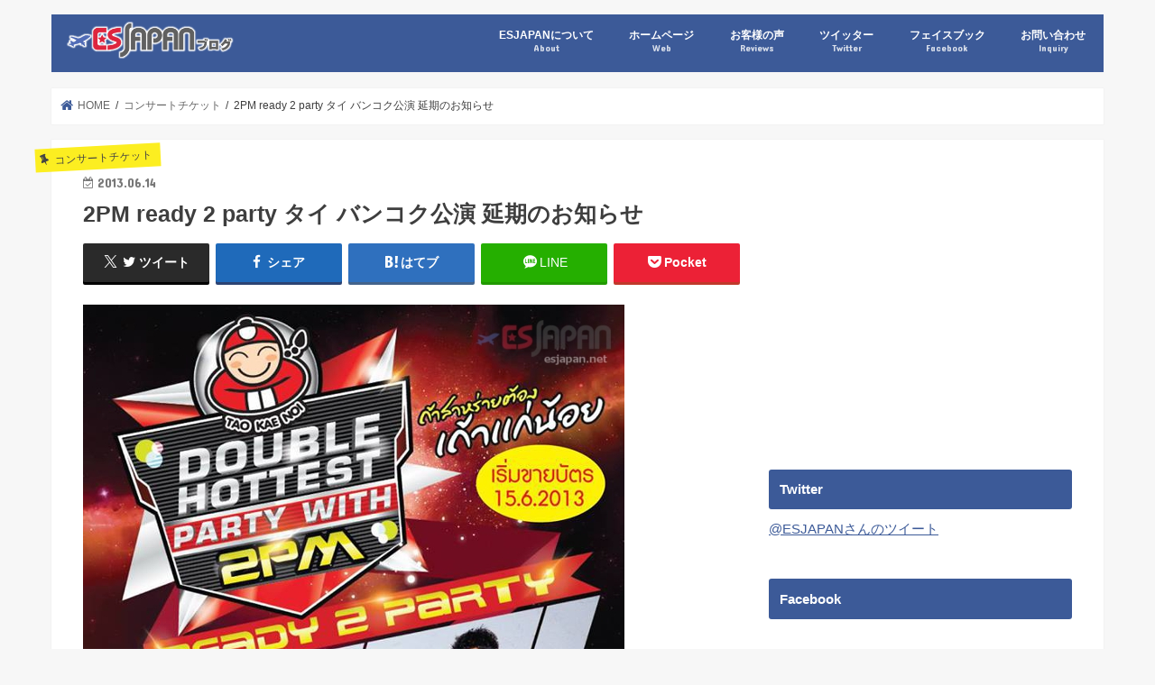

--- FILE ---
content_type: text/html; charset=UTF-8
request_url: https://esjapan.net/blog/archives/3691
body_size: 15005
content:
<!doctype html>
<html lang="ja">

<head>
<meta charset="utf-8">
<meta http-equiv="X-UA-Compatible" content="IE=edge">

<meta name="HandheldFriendly" content="True">
<meta name="MobileOptimized" content="320">
<meta name="viewport" content="width=device-width, initial-scale=1"/>

<link rel="apple-touch-icon" href="https://esjapan.net/blog/wp/wp-content/uploads/2017/05/cropped-tw_b_l.jpg"><link rel="icon" href="https://esjapan.net/blog/wp/wp-content/uploads/2017/05/esj-1.jpg">
<link rel="pingback" href="https://esjapan.net/blog/wp/xmlrpc.php">

<!--[if IE]>
<link rel="shortcut icon" href="https://esjapan.net/blog/wp/wp-content/uploads/2017/05/esj.ico"><![endif]-->



<meta name='robots' content='index, follow, max-image-preview:large, max-snippet:-1, max-video-preview:-1' />
	<style>img:is([sizes="auto" i], [sizes^="auto," i]) { contain-intrinsic-size: 3000px 1500px }</style>
	
	<!-- This site is optimized with the Yoast SEO plugin v24.6 - https://yoast.com/wordpress/plugins/seo/ -->
	<title>2PM ready 2 party タイ バンコク公演 延期のお知らせ - ESJAPAN</title>
	<link rel="canonical" href="https://esjapan.net/blog/archives/3691" />
	<meta property="og:locale" content="ja_JP" />
	<meta property="og:type" content="article" />
	<meta property="og:title" content="2PM ready 2 party タイ バンコク公演 延期のお知らせ - ESJAPAN" />
	<meta property="og:description" content="TaoKaeNoi Double Hottest Party with 2PM ready 2 party が延期になりました。 中止ではありませんので引き続きご予約受付中です。 詳細が分かり次第またご案内します。 ht..." />
	<meta property="og:url" content="https://esjapan.net/blog/archives/3691" />
	<meta property="og:site_name" content="海外コンサートチケット代行 台湾 台北 香港 中国 上海 北京 広州 シンガポール マレーシア タイ ESJAPAN" />
	<meta property="article:publisher" content="https://www.facebook.com/esjapan" />
	<meta property="article:published_time" content="2013-06-14T13:16:35+00:00" />
	<meta property="article:modified_time" content="2013-10-08T16:55:50+00:00" />
	<meta property="og:image" content="https://esjapan.net/blog/wp/wp-content/uploads/2013/06/2pmtao.jpg" />
	<meta property="og:image:width" content="600" />
	<meta property="og:image:height" content="850" />
	<meta property="og:image:type" content="image/jpeg" />
	<meta name="author" content="ESJAPAN" />
	<meta name="twitter:card" content="summary_large_image" />
	<meta name="twitter:creator" content="@ESJAPAN" />
	<meta name="twitter:site" content="@ESJAPAN" />
	<meta name="twitter:label1" content="執筆者" />
	<meta name="twitter:data1" content="ESJAPAN" />
	<script type="application/ld+json" class="yoast-schema-graph">{"@context":"https://schema.org","@graph":[{"@type":"Article","@id":"https://esjapan.net/blog/archives/3691#article","isPartOf":{"@id":"https://esjapan.net/blog/archives/3691"},"author":{"name":"ESJAPAN","@id":"https://esjapan.net/blog/#/schema/person/545e0866b4021efba4ce58e2506b5e38"},"headline":"2PM ready 2 party タイ バンコク公演 延期のお知らせ","datePublished":"2013-06-14T13:16:35+00:00","dateModified":"2013-10-08T16:55:50+00:00","mainEntityOfPage":{"@id":"https://esjapan.net/blog/archives/3691"},"wordCount":17,"publisher":{"@id":"https://esjapan.net/blog/#organization"},"image":{"@id":"https://esjapan.net/blog/archives/3691#primaryimage"},"thumbnailUrl":"https://esjapan.net/blog/wp/wp-content/uploads/2013/06/2pmtao.jpg","articleSection":["コンサートチケット","タイ"],"inLanguage":"ja"},{"@type":"WebPage","@id":"https://esjapan.net/blog/archives/3691","url":"https://esjapan.net/blog/archives/3691","name":"2PM ready 2 party タイ バンコク公演 延期のお知らせ - ESJAPAN","isPartOf":{"@id":"https://esjapan.net/blog/#website"},"primaryImageOfPage":{"@id":"https://esjapan.net/blog/archives/3691#primaryimage"},"image":{"@id":"https://esjapan.net/blog/archives/3691#primaryimage"},"thumbnailUrl":"https://esjapan.net/blog/wp/wp-content/uploads/2013/06/2pmtao.jpg","datePublished":"2013-06-14T13:16:35+00:00","dateModified":"2013-10-08T16:55:50+00:00","breadcrumb":{"@id":"https://esjapan.net/blog/archives/3691#breadcrumb"},"inLanguage":"ja","potentialAction":[{"@type":"ReadAction","target":["https://esjapan.net/blog/archives/3691"]}]},{"@type":"ImageObject","inLanguage":"ja","@id":"https://esjapan.net/blog/archives/3691#primaryimage","url":"https://esjapan.net/blog/wp/wp-content/uploads/2013/06/2pmtao.jpg","contentUrl":"https://esjapan.net/blog/wp/wp-content/uploads/2013/06/2pmtao.jpg","width":600,"height":850},{"@type":"BreadcrumbList","@id":"https://esjapan.net/blog/archives/3691#breadcrumb","itemListElement":[{"@type":"ListItem","position":1,"name":"Home","item":"https://esjapan.net/blog"},{"@type":"ListItem","position":2,"name":"2PM ready 2 party タイ バンコク公演 延期のお知らせ"}]},{"@type":"WebSite","@id":"https://esjapan.net/blog/#website","url":"https://esjapan.net/blog/","name":"海外コンサートチケット代行 台湾 台北 香港 中国 上海 北京 広州 シンガポール マレーシア タイ ESJAPAN","description":"台湾 香港 中国 上海 北京 広州 マレーシア タイ シンガポール等、海外公演のコンサートチケットをあなたの代わりに購入します。台湾ではオークション落札代行もしています。","publisher":{"@id":"https://esjapan.net/blog/#organization"},"potentialAction":[{"@type":"SearchAction","target":{"@type":"EntryPoint","urlTemplate":"https://esjapan.net/blog/?s={search_term_string}"},"query-input":{"@type":"PropertyValueSpecification","valueRequired":true,"valueName":"search_term_string"}}],"inLanguage":"ja"},{"@type":"Organization","@id":"https://esjapan.net/blog/#organization","name":"ESJAPAN","url":"https://esjapan.net/blog/","logo":{"@type":"ImageObject","inLanguage":"ja","@id":"https://esjapan.net/blog/#/schema/logo/image/","url":"https://esjapan.net/blog/wp/wp-content/uploads/2017/05/logo_s.png","contentUrl":"https://esjapan.net/blog/wp/wp-content/uploads/2017/05/logo_s.png","width":256,"height":69,"caption":"ESJAPAN"},"image":{"@id":"https://esjapan.net/blog/#/schema/logo/image/"},"sameAs":["https://www.facebook.com/esjapan","https://x.com/ESJAPAN","https://www.instagram.com/esjapan/"]},{"@type":"Person","@id":"https://esjapan.net/blog/#/schema/person/545e0866b4021efba4ce58e2506b5e38","name":"ESJAPAN","image":{"@type":"ImageObject","inLanguage":"ja","@id":"https://esjapan.net/blog/#/schema/person/image/","url":"https://secure.gravatar.com/avatar/0ff6c130487ea3ab1d1f967a036380da?s=96&d=mm&r=g","contentUrl":"https://secure.gravatar.com/avatar/0ff6c130487ea3ab1d1f967a036380da?s=96&d=mm&r=g","caption":"ESJAPAN"},"description":"ESJAPANの日本担当者です。","sameAs":["https://esjapan.net"],"url":"https://esjapan.net/blog/archives/author/fuwarinkororin5t"}]}</script>
	<!-- / Yoast SEO plugin. -->


<link rel='dns-prefetch' href='//ajax.googleapis.com' />
<link rel='dns-prefetch' href='//stats.wp.com' />
<link rel='dns-prefetch' href='//fonts.googleapis.com' />
<link rel='dns-prefetch' href='//maxcdn.bootstrapcdn.com' />
<link rel="alternate" type="application/rss+xml" title="海外コンサートチケット代行 台湾 台北 香港 中国 上海 北京 広州 シンガポール マレーシア タイ ESJAPAN &raquo; フィード" href="https://esjapan.net/blog/feed" />
<link rel="alternate" type="application/rss+xml" title="海外コンサートチケット代行 台湾 台北 香港 中国 上海 北京 広州 シンガポール マレーシア タイ ESJAPAN &raquo; コメントフィード" href="https://esjapan.net/blog/comments/feed" />
<link rel="alternate" type="application/rss+xml" title="海外コンサートチケット代行 台湾 台北 香港 中国 上海 北京 広州 シンガポール マレーシア タイ ESJAPAN &raquo; 2PM ready 2 party タイ バンコク公演 延期のお知らせ のコメントのフィード" href="https://esjapan.net/blog/archives/3691/feed" />
<script type="text/javascript">
/* <![CDATA[ */
window._wpemojiSettings = {"baseUrl":"https:\/\/s.w.org\/images\/core\/emoji\/15.0.3\/72x72\/","ext":".png","svgUrl":"https:\/\/s.w.org\/images\/core\/emoji\/15.0.3\/svg\/","svgExt":".svg","source":{"concatemoji":"https:\/\/esjapan.net\/blog\/wp\/wp-includes\/js\/wp-emoji-release.min.js"}};
/*! This file is auto-generated */
!function(i,n){var o,s,e;function c(e){try{var t={supportTests:e,timestamp:(new Date).valueOf()};sessionStorage.setItem(o,JSON.stringify(t))}catch(e){}}function p(e,t,n){e.clearRect(0,0,e.canvas.width,e.canvas.height),e.fillText(t,0,0);var t=new Uint32Array(e.getImageData(0,0,e.canvas.width,e.canvas.height).data),r=(e.clearRect(0,0,e.canvas.width,e.canvas.height),e.fillText(n,0,0),new Uint32Array(e.getImageData(0,0,e.canvas.width,e.canvas.height).data));return t.every(function(e,t){return e===r[t]})}function u(e,t,n){switch(t){case"flag":return n(e,"\ud83c\udff3\ufe0f\u200d\u26a7\ufe0f","\ud83c\udff3\ufe0f\u200b\u26a7\ufe0f")?!1:!n(e,"\ud83c\uddfa\ud83c\uddf3","\ud83c\uddfa\u200b\ud83c\uddf3")&&!n(e,"\ud83c\udff4\udb40\udc67\udb40\udc62\udb40\udc65\udb40\udc6e\udb40\udc67\udb40\udc7f","\ud83c\udff4\u200b\udb40\udc67\u200b\udb40\udc62\u200b\udb40\udc65\u200b\udb40\udc6e\u200b\udb40\udc67\u200b\udb40\udc7f");case"emoji":return!n(e,"\ud83d\udc26\u200d\u2b1b","\ud83d\udc26\u200b\u2b1b")}return!1}function f(e,t,n){var r="undefined"!=typeof WorkerGlobalScope&&self instanceof WorkerGlobalScope?new OffscreenCanvas(300,150):i.createElement("canvas"),a=r.getContext("2d",{willReadFrequently:!0}),o=(a.textBaseline="top",a.font="600 32px Arial",{});return e.forEach(function(e){o[e]=t(a,e,n)}),o}function t(e){var t=i.createElement("script");t.src=e,t.defer=!0,i.head.appendChild(t)}"undefined"!=typeof Promise&&(o="wpEmojiSettingsSupports",s=["flag","emoji"],n.supports={everything:!0,everythingExceptFlag:!0},e=new Promise(function(e){i.addEventListener("DOMContentLoaded",e,{once:!0})}),new Promise(function(t){var n=function(){try{var e=JSON.parse(sessionStorage.getItem(o));if("object"==typeof e&&"number"==typeof e.timestamp&&(new Date).valueOf()<e.timestamp+604800&&"object"==typeof e.supportTests)return e.supportTests}catch(e){}return null}();if(!n){if("undefined"!=typeof Worker&&"undefined"!=typeof OffscreenCanvas&&"undefined"!=typeof URL&&URL.createObjectURL&&"undefined"!=typeof Blob)try{var e="postMessage("+f.toString()+"("+[JSON.stringify(s),u.toString(),p.toString()].join(",")+"));",r=new Blob([e],{type:"text/javascript"}),a=new Worker(URL.createObjectURL(r),{name:"wpTestEmojiSupports"});return void(a.onmessage=function(e){c(n=e.data),a.terminate(),t(n)})}catch(e){}c(n=f(s,u,p))}t(n)}).then(function(e){for(var t in e)n.supports[t]=e[t],n.supports.everything=n.supports.everything&&n.supports[t],"flag"!==t&&(n.supports.everythingExceptFlag=n.supports.everythingExceptFlag&&n.supports[t]);n.supports.everythingExceptFlag=n.supports.everythingExceptFlag&&!n.supports.flag,n.DOMReady=!1,n.readyCallback=function(){n.DOMReady=!0}}).then(function(){return e}).then(function(){var e;n.supports.everything||(n.readyCallback(),(e=n.source||{}).concatemoji?t(e.concatemoji):e.wpemoji&&e.twemoji&&(t(e.twemoji),t(e.wpemoji)))}))}((window,document),window._wpemojiSettings);
/* ]]> */
</script>
<style id='wp-emoji-styles-inline-css' type='text/css'>

	img.wp-smiley, img.emoji {
		display: inline !important;
		border: none !important;
		box-shadow: none !important;
		height: 1em !important;
		width: 1em !important;
		margin: 0 0.07em !important;
		vertical-align: -0.1em !important;
		background: none !important;
		padding: 0 !important;
	}
</style>
<link rel='stylesheet' id='wp-block-library-css' href='https://esjapan.net/blog/wp/wp-includes/css/dist/block-library/style.min.css' type='text/css' media='all' />
<link rel='stylesheet' id='mediaelement-css' href='https://esjapan.net/blog/wp/wp-includes/js/mediaelement/mediaelementplayer-legacy.min.css' type='text/css' media='all' />
<link rel='stylesheet' id='wp-mediaelement-css' href='https://esjapan.net/blog/wp/wp-includes/js/mediaelement/wp-mediaelement.min.css' type='text/css' media='all' />
<style id='jetpack-sharing-buttons-style-inline-css' type='text/css'>
.jetpack-sharing-buttons__services-list{display:flex;flex-direction:row;flex-wrap:wrap;gap:0;list-style-type:none;margin:5px;padding:0}.jetpack-sharing-buttons__services-list.has-small-icon-size{font-size:12px}.jetpack-sharing-buttons__services-list.has-normal-icon-size{font-size:16px}.jetpack-sharing-buttons__services-list.has-large-icon-size{font-size:24px}.jetpack-sharing-buttons__services-list.has-huge-icon-size{font-size:36px}@media print{.jetpack-sharing-buttons__services-list{display:none!important}}.editor-styles-wrapper .wp-block-jetpack-sharing-buttons{gap:0;padding-inline-start:0}ul.jetpack-sharing-buttons__services-list.has-background{padding:1.25em 2.375em}
</style>
<style id='classic-theme-styles-inline-css' type='text/css'>
/*! This file is auto-generated */
.wp-block-button__link{color:#fff;background-color:#32373c;border-radius:9999px;box-shadow:none;text-decoration:none;padding:calc(.667em + 2px) calc(1.333em + 2px);font-size:1.125em}.wp-block-file__button{background:#32373c;color:#fff;text-decoration:none}
</style>
<style id='global-styles-inline-css' type='text/css'>
:root{--wp--preset--aspect-ratio--square: 1;--wp--preset--aspect-ratio--4-3: 4/3;--wp--preset--aspect-ratio--3-4: 3/4;--wp--preset--aspect-ratio--3-2: 3/2;--wp--preset--aspect-ratio--2-3: 2/3;--wp--preset--aspect-ratio--16-9: 16/9;--wp--preset--aspect-ratio--9-16: 9/16;--wp--preset--color--black: #000000;--wp--preset--color--cyan-bluish-gray: #abb8c3;--wp--preset--color--white: #ffffff;--wp--preset--color--pale-pink: #f78da7;--wp--preset--color--vivid-red: #cf2e2e;--wp--preset--color--luminous-vivid-orange: #ff6900;--wp--preset--color--luminous-vivid-amber: #fcb900;--wp--preset--color--light-green-cyan: #7bdcb5;--wp--preset--color--vivid-green-cyan: #00d084;--wp--preset--color--pale-cyan-blue: #8ed1fc;--wp--preset--color--vivid-cyan-blue: #0693e3;--wp--preset--color--vivid-purple: #9b51e0;--wp--preset--gradient--vivid-cyan-blue-to-vivid-purple: linear-gradient(135deg,rgba(6,147,227,1) 0%,rgb(155,81,224) 100%);--wp--preset--gradient--light-green-cyan-to-vivid-green-cyan: linear-gradient(135deg,rgb(122,220,180) 0%,rgb(0,208,130) 100%);--wp--preset--gradient--luminous-vivid-amber-to-luminous-vivid-orange: linear-gradient(135deg,rgba(252,185,0,1) 0%,rgba(255,105,0,1) 100%);--wp--preset--gradient--luminous-vivid-orange-to-vivid-red: linear-gradient(135deg,rgba(255,105,0,1) 0%,rgb(207,46,46) 100%);--wp--preset--gradient--very-light-gray-to-cyan-bluish-gray: linear-gradient(135deg,rgb(238,238,238) 0%,rgb(169,184,195) 100%);--wp--preset--gradient--cool-to-warm-spectrum: linear-gradient(135deg,rgb(74,234,220) 0%,rgb(151,120,209) 20%,rgb(207,42,186) 40%,rgb(238,44,130) 60%,rgb(251,105,98) 80%,rgb(254,248,76) 100%);--wp--preset--gradient--blush-light-purple: linear-gradient(135deg,rgb(255,206,236) 0%,rgb(152,150,240) 100%);--wp--preset--gradient--blush-bordeaux: linear-gradient(135deg,rgb(254,205,165) 0%,rgb(254,45,45) 50%,rgb(107,0,62) 100%);--wp--preset--gradient--luminous-dusk: linear-gradient(135deg,rgb(255,203,112) 0%,rgb(199,81,192) 50%,rgb(65,88,208) 100%);--wp--preset--gradient--pale-ocean: linear-gradient(135deg,rgb(255,245,203) 0%,rgb(182,227,212) 50%,rgb(51,167,181) 100%);--wp--preset--gradient--electric-grass: linear-gradient(135deg,rgb(202,248,128) 0%,rgb(113,206,126) 100%);--wp--preset--gradient--midnight: linear-gradient(135deg,rgb(2,3,129) 0%,rgb(40,116,252) 100%);--wp--preset--font-size--small: 13px;--wp--preset--font-size--medium: 20px;--wp--preset--font-size--large: 36px;--wp--preset--font-size--x-large: 42px;--wp--preset--spacing--20: 0.44rem;--wp--preset--spacing--30: 0.67rem;--wp--preset--spacing--40: 1rem;--wp--preset--spacing--50: 1.5rem;--wp--preset--spacing--60: 2.25rem;--wp--preset--spacing--70: 3.38rem;--wp--preset--spacing--80: 5.06rem;--wp--preset--shadow--natural: 6px 6px 9px rgba(0, 0, 0, 0.2);--wp--preset--shadow--deep: 12px 12px 50px rgba(0, 0, 0, 0.4);--wp--preset--shadow--sharp: 6px 6px 0px rgba(0, 0, 0, 0.2);--wp--preset--shadow--outlined: 6px 6px 0px -3px rgba(255, 255, 255, 1), 6px 6px rgba(0, 0, 0, 1);--wp--preset--shadow--crisp: 6px 6px 0px rgba(0, 0, 0, 1);}:where(.is-layout-flex){gap: 0.5em;}:where(.is-layout-grid){gap: 0.5em;}body .is-layout-flex{display: flex;}.is-layout-flex{flex-wrap: wrap;align-items: center;}.is-layout-flex > :is(*, div){margin: 0;}body .is-layout-grid{display: grid;}.is-layout-grid > :is(*, div){margin: 0;}:where(.wp-block-columns.is-layout-flex){gap: 2em;}:where(.wp-block-columns.is-layout-grid){gap: 2em;}:where(.wp-block-post-template.is-layout-flex){gap: 1.25em;}:where(.wp-block-post-template.is-layout-grid){gap: 1.25em;}.has-black-color{color: var(--wp--preset--color--black) !important;}.has-cyan-bluish-gray-color{color: var(--wp--preset--color--cyan-bluish-gray) !important;}.has-white-color{color: var(--wp--preset--color--white) !important;}.has-pale-pink-color{color: var(--wp--preset--color--pale-pink) !important;}.has-vivid-red-color{color: var(--wp--preset--color--vivid-red) !important;}.has-luminous-vivid-orange-color{color: var(--wp--preset--color--luminous-vivid-orange) !important;}.has-luminous-vivid-amber-color{color: var(--wp--preset--color--luminous-vivid-amber) !important;}.has-light-green-cyan-color{color: var(--wp--preset--color--light-green-cyan) !important;}.has-vivid-green-cyan-color{color: var(--wp--preset--color--vivid-green-cyan) !important;}.has-pale-cyan-blue-color{color: var(--wp--preset--color--pale-cyan-blue) !important;}.has-vivid-cyan-blue-color{color: var(--wp--preset--color--vivid-cyan-blue) !important;}.has-vivid-purple-color{color: var(--wp--preset--color--vivid-purple) !important;}.has-black-background-color{background-color: var(--wp--preset--color--black) !important;}.has-cyan-bluish-gray-background-color{background-color: var(--wp--preset--color--cyan-bluish-gray) !important;}.has-white-background-color{background-color: var(--wp--preset--color--white) !important;}.has-pale-pink-background-color{background-color: var(--wp--preset--color--pale-pink) !important;}.has-vivid-red-background-color{background-color: var(--wp--preset--color--vivid-red) !important;}.has-luminous-vivid-orange-background-color{background-color: var(--wp--preset--color--luminous-vivid-orange) !important;}.has-luminous-vivid-amber-background-color{background-color: var(--wp--preset--color--luminous-vivid-amber) !important;}.has-light-green-cyan-background-color{background-color: var(--wp--preset--color--light-green-cyan) !important;}.has-vivid-green-cyan-background-color{background-color: var(--wp--preset--color--vivid-green-cyan) !important;}.has-pale-cyan-blue-background-color{background-color: var(--wp--preset--color--pale-cyan-blue) !important;}.has-vivid-cyan-blue-background-color{background-color: var(--wp--preset--color--vivid-cyan-blue) !important;}.has-vivid-purple-background-color{background-color: var(--wp--preset--color--vivid-purple) !important;}.has-black-border-color{border-color: var(--wp--preset--color--black) !important;}.has-cyan-bluish-gray-border-color{border-color: var(--wp--preset--color--cyan-bluish-gray) !important;}.has-white-border-color{border-color: var(--wp--preset--color--white) !important;}.has-pale-pink-border-color{border-color: var(--wp--preset--color--pale-pink) !important;}.has-vivid-red-border-color{border-color: var(--wp--preset--color--vivid-red) !important;}.has-luminous-vivid-orange-border-color{border-color: var(--wp--preset--color--luminous-vivid-orange) !important;}.has-luminous-vivid-amber-border-color{border-color: var(--wp--preset--color--luminous-vivid-amber) !important;}.has-light-green-cyan-border-color{border-color: var(--wp--preset--color--light-green-cyan) !important;}.has-vivid-green-cyan-border-color{border-color: var(--wp--preset--color--vivid-green-cyan) !important;}.has-pale-cyan-blue-border-color{border-color: var(--wp--preset--color--pale-cyan-blue) !important;}.has-vivid-cyan-blue-border-color{border-color: var(--wp--preset--color--vivid-cyan-blue) !important;}.has-vivid-purple-border-color{border-color: var(--wp--preset--color--vivid-purple) !important;}.has-vivid-cyan-blue-to-vivid-purple-gradient-background{background: var(--wp--preset--gradient--vivid-cyan-blue-to-vivid-purple) !important;}.has-light-green-cyan-to-vivid-green-cyan-gradient-background{background: var(--wp--preset--gradient--light-green-cyan-to-vivid-green-cyan) !important;}.has-luminous-vivid-amber-to-luminous-vivid-orange-gradient-background{background: var(--wp--preset--gradient--luminous-vivid-amber-to-luminous-vivid-orange) !important;}.has-luminous-vivid-orange-to-vivid-red-gradient-background{background: var(--wp--preset--gradient--luminous-vivid-orange-to-vivid-red) !important;}.has-very-light-gray-to-cyan-bluish-gray-gradient-background{background: var(--wp--preset--gradient--very-light-gray-to-cyan-bluish-gray) !important;}.has-cool-to-warm-spectrum-gradient-background{background: var(--wp--preset--gradient--cool-to-warm-spectrum) !important;}.has-blush-light-purple-gradient-background{background: var(--wp--preset--gradient--blush-light-purple) !important;}.has-blush-bordeaux-gradient-background{background: var(--wp--preset--gradient--blush-bordeaux) !important;}.has-luminous-dusk-gradient-background{background: var(--wp--preset--gradient--luminous-dusk) !important;}.has-pale-ocean-gradient-background{background: var(--wp--preset--gradient--pale-ocean) !important;}.has-electric-grass-gradient-background{background: var(--wp--preset--gradient--electric-grass) !important;}.has-midnight-gradient-background{background: var(--wp--preset--gradient--midnight) !important;}.has-small-font-size{font-size: var(--wp--preset--font-size--small) !important;}.has-medium-font-size{font-size: var(--wp--preset--font-size--medium) !important;}.has-large-font-size{font-size: var(--wp--preset--font-size--large) !important;}.has-x-large-font-size{font-size: var(--wp--preset--font-size--x-large) !important;}
:where(.wp-block-post-template.is-layout-flex){gap: 1.25em;}:where(.wp-block-post-template.is-layout-grid){gap: 1.25em;}
:where(.wp-block-columns.is-layout-flex){gap: 2em;}:where(.wp-block-columns.is-layout-grid){gap: 2em;}
:root :where(.wp-block-pullquote){font-size: 1.5em;line-height: 1.6;}
</style>
<link rel='stylesheet' id='style-css' href='https://esjapan.net/blog/wp/wp-content/themes/jstork/style.css' type='text/css' media='all' />
<link rel='stylesheet' id='child-style-css' href='https://esjapan.net/blog/wp/wp-content/themes/jstork_custom/style.css' type='text/css' media='all' />
<link rel='stylesheet' id='slick-css' href='https://esjapan.net/blog/wp/wp-content/themes/jstork/library/css/slick.css' type='text/css' media='all' />
<link rel='stylesheet' id='shortcode-css' href='https://esjapan.net/blog/wp/wp-content/themes/jstork/library/css/shortcode.css' type='text/css' media='all' />
<link rel='stylesheet' id='gf_Concert-css' href='//fonts.googleapis.com/css?family=Concert+One' type='text/css' media='all' />
<link rel='stylesheet' id='gf_Lato-css' href='//fonts.googleapis.com/css?family=Lato' type='text/css' media='all' />
<link rel='stylesheet' id='fontawesome-css' href='//maxcdn.bootstrapcdn.com/font-awesome/4.7.0/css/font-awesome.min.css' type='text/css' media='all' />
<link rel='stylesheet' id='remodal-css' href='https://esjapan.net/blog/wp/wp-content/themes/jstork/library/css/remodal.css' type='text/css' media='all' />
<link rel='stylesheet' id='animate-css' href='https://esjapan.net/blog/wp/wp-content/themes/jstork/library/css/animate.min.css' type='text/css' media='all' />
<style id='akismet-widget-style-inline-css' type='text/css'>

			.a-stats {
				--akismet-color-mid-green: #357b49;
				--akismet-color-white: #fff;
				--akismet-color-light-grey: #f6f7f7;

				max-width: 350px;
				width: auto;
			}

			.a-stats * {
				all: unset;
				box-sizing: border-box;
			}

			.a-stats strong {
				font-weight: 600;
			}

			.a-stats a.a-stats__link,
			.a-stats a.a-stats__link:visited,
			.a-stats a.a-stats__link:active {
				background: var(--akismet-color-mid-green);
				border: none;
				box-shadow: none;
				border-radius: 8px;
				color: var(--akismet-color-white);
				cursor: pointer;
				display: block;
				font-family: -apple-system, BlinkMacSystemFont, 'Segoe UI', 'Roboto', 'Oxygen-Sans', 'Ubuntu', 'Cantarell', 'Helvetica Neue', sans-serif;
				font-weight: 500;
				padding: 12px;
				text-align: center;
				text-decoration: none;
				transition: all 0.2s ease;
			}

			/* Extra specificity to deal with TwentyTwentyOne focus style */
			.widget .a-stats a.a-stats__link:focus {
				background: var(--akismet-color-mid-green);
				color: var(--akismet-color-white);
				text-decoration: none;
			}

			.a-stats a.a-stats__link:hover {
				filter: brightness(110%);
				box-shadow: 0 4px 12px rgba(0, 0, 0, 0.06), 0 0 2px rgba(0, 0, 0, 0.16);
			}

			.a-stats .count {
				color: var(--akismet-color-white);
				display: block;
				font-size: 1.5em;
				line-height: 1.4;
				padding: 0 13px;
				white-space: nowrap;
			}
		
</style>
<link rel='stylesheet' id='tablepress-default-css' href='https://esjapan.net/blog/wp/wp-content/plugins/tablepress/css/build/default.css' type='text/css' media='all' />
<script type="text/javascript" src="//ajax.googleapis.com/ajax/libs/jquery/1.12.4/jquery.min.js" id="jquery-js"></script>
<link rel="https://api.w.org/" href="https://esjapan.net/blog/wp-json/" /><link rel="alternate" title="JSON" type="application/json" href="https://esjapan.net/blog/wp-json/wp/v2/posts/3691" /><link rel="EditURI" type="application/rsd+xml" title="RSD" href="https://esjapan.net/blog/wp/xmlrpc.php?rsd" />

<link rel='shortlink' href='https://wp.me/p48t9m-Xx' />
<link rel="alternate" title="oEmbed (JSON)" type="application/json+oembed" href="https://esjapan.net/blog/wp-json/oembed/1.0/embed?url=https%3A%2F%2Fesjapan.net%2Fblog%2Farchives%2F3691" />
<link rel="alternate" title="oEmbed (XML)" type="text/xml+oembed" href="https://esjapan.net/blog/wp-json/oembed/1.0/embed?url=https%3A%2F%2Fesjapan.net%2Fblog%2Farchives%2F3691&#038;format=xml" />
	<style>img#wpstats{display:none}</style>
		<style type="text/css">
body{color: #3E3E3E;}
a, #breadcrumb li.bc_homelink a::before, .authorbox .author_sns li a::before{color: #3c5a98;}
a:hover{color: #E69B9B;}
.article-footer .post-categories li a,.article-footer .tags a,.accordionBtn{  background: #3c5a98;  border-color: #3c5a98;}
.article-footer .tags a{color:#3c5a98; background: none;}
.article-footer .post-categories li a:hover,.article-footer .tags a:hover,.accordionBtn.active{ background:#E69B9B;  border-color:#E69B9B;}
input[type="text"],input[type="password"],input[type="datetime"],input[type="datetime-local"],input[type="date"],input[type="month"],input[type="time"],input[type="week"],input[type="number"],input[type="email"],input[type="url"],input[type="search"],input[type="tel"],input[type="color"],select,textarea,.field { background-color: #ffffff;}
.header{color: #ffffff;}
.bgfull .header,.header.bg,.header #inner-header,.menu-sp{background: #3c5a98;}
#logo a{color: #eeee22;}
#g_nav .nav li a,.nav_btn,.menu-sp a,.menu-sp a,.menu-sp > ul:after{color: #ffffff;}
#logo a:hover,#g_nav .nav li a:hover,.nav_btn:hover{color:#969696;}
@media only screen and (min-width: 768px) {
.nav > li > a:after{background: #969696;}
.nav ul {background: #666666;}
#g_nav .nav li ul.sub-menu li a{color: #f7f7f7;}
}
@media only screen and (max-width: 1165px) {
.site_description{background: #3c5a98; color: #ffffff;}
}
#inner-content, #breadcrumb, .entry-content blockquote:before, .entry-content blockquote:after{background: #ffffff}
.top-post-list .post-list:before{background: #3c5a98;}
.widget li a:after{color: #3c5a98;}
.entry-content h2,.widgettitle,.accordion::before{background: #3c5a98; color: #ffffff;}
.entry-content h3{border-color: #3c5a98;}
.h_boader .entry-content h2{border-color: #3c5a98; color: #3E3E3E;}
.h_balloon .entry-content h2:after{border-top-color: #3c5a98;}
.entry-content ul li:before{ background: #3c5a98;}
.entry-content ol li:before{ background: #3c5a98;}
.post-list-card .post-list .eyecatch .cat-name,.top-post-list .post-list .eyecatch .cat-name,.byline .cat-name,.single .authorbox .author-newpost li .cat-name,.related-box li .cat-name,.carouselwrap .cat-name,.eyecatch .cat-name{background: #fcee21; color:  #444444;}
ul.wpp-list li a:before{background: #3c5a98; color: #ffffff;}
.readmore a{border:1px solid #3c5a98;color:#3c5a98;}
.readmore a:hover{background:#3c5a98;color:#fff;}
.btn-wrap a{background: #3c5a98;border: 1px solid #3c5a98;}
.btn-wrap a:hover{background: #E69B9B;border-color: #E69B9B;}
.btn-wrap.simple a{border:1px solid #3c5a98;color:#3c5a98;}
.btn-wrap.simple a:hover{background:#3c5a98;}
.blue-btn, .comment-reply-link, #submit { background-color: #3c5a98; }
.blue-btn:hover, .comment-reply-link:hover, #submit:hover, .blue-btn:focus, .comment-reply-link:focus, #submit:focus {background-color: #E69B9B; }
#sidebar1{color: #444444;}
.widget:not(.widget_text) a{color:#666666;}
.widget:not(.widget_text) a:hover{color:#999999;}
.bgfull #footer-top,#footer-top .inner,.cta-inner{background-color: #666666; color: #CACACA;}
.footer a,#footer-top a{color: #f7f7f7;}
#footer-top .widgettitle{color: #CACACA;}
.bgfull .footer,.footer.bg,.footer .inner {background-color: #666666;color: #CACACA;}
.footer-links li a:before{ color: #3c5a98;}
.pagination a, .pagination span,.page-links a{border-color: #3c5a98; color: #3c5a98;}
.pagination .current,.pagination .current:hover,.page-links ul > li > span{background-color: #3c5a98; border-color: #3c5a98;}
.pagination a:hover, .pagination a:focus,.page-links a:hover, .page-links a:focus{background-color: #3c5a98; color: #fff;}
</style>
<style type="text/css"></style><style type="text/css">.broken_link, a.broken_link {
	text-decoration: line-through;
}</style><link rel="icon" href="https://esjapan.net/blog/wp/wp-content/uploads/2017/05/cropped-tw_b_l-32x32.jpg" sizes="32x32" />
<link rel="icon" href="https://esjapan.net/blog/wp/wp-content/uploads/2017/05/cropped-tw_b_l-192x192.jpg" sizes="192x192" />
<link rel="apple-touch-icon" href="https://esjapan.net/blog/wp/wp-content/uploads/2017/05/cropped-tw_b_l-180x180.jpg" />
<meta name="msapplication-TileImage" content="https://esjapan.net/blog/wp/wp-content/uploads/2017/05/cropped-tw_b_l-270x270.jpg" />
		<style type="text/css" id="wp-custom-css">
			/*
ここに独自の CSS を追加することができます。

詳しくは上のヘルプアイコンをクリックしてください。
*/

#custom_header{
width:100%;
text-align:
left;}

/*　↓透明にする場合
.header.bg, .header #inner-header, .menu-sp {
    background: transparent;
}
*/

/*　↓半透明にする場合
.header.bg, .header #inner-header, .menu-sp {
    background: filter:alpha(opacity=95);
	-moz-opacity: 0.95;
	opacity: 0.95;
}
 */
		</style>
		</head>

<body class="post-template-default single single-post postid-3691 single-format-standard bgnormal pannavi_on h_default sidebarright undo_off">
	<div id="container">

<header class="header animated fadeIn headerleft" role="banner">
<div id="inner-header" class="wrap cf">
<div id="logo" class="gf fs_m">
<p class="h1 img"><a href="https://esjapan.net/blog"><img src="https://esjapan.net/blog/wp/wp-content/uploads/2017/05/rogo-1.png" alt="海外コンサートチケット代行 台湾 台北 香港 中国 上海 北京 広州 シンガポール マレーシア タイ ESJAPAN"></a></p>
</div>


<nav id="g_nav" role="navigation">
<ul id="menu-main" class="nav top-nav cf"><li id="menu-item-4626" class="menu-item menu-item-type-post_type menu-item-object-page menu-item-4626"><a href="https://esjapan.net/blog/about">ESJAPANについて<span class="gf">About</span></a></li>
<li id="menu-item-4629" class="menu-item menu-item-type-custom menu-item-object-custom menu-item-4629"><a href="https://esjapan.net/">ホームページ<span class="gf">Web</span></a></li>
<li id="menu-item-4628" class="menu-item menu-item-type-taxonomy menu-item-object-category menu-item-4628"><a href="https://esjapan.net/blog/archives/category/%e3%81%8a%e5%ae%a2%e6%a7%98%e3%81%ae%e5%a3%b0">お客様の声<span class="gf">Reviews</span></a></li>
<li id="menu-item-4630" class="menu-item menu-item-type-custom menu-item-object-custom menu-item-4630"><a href="https://twitter.com/ESJAPAN">ツイッター<span class="gf">Twitter</span></a></li>
<li id="menu-item-4631" class="menu-item menu-item-type-custom menu-item-object-custom menu-item-4631"><a href="https://www.facebook.com/esjapan">フェイスブック<span class="gf">Facebook</span></a></li>
<li id="menu-item-4632" class="menu-item menu-item-type-custom menu-item-object-custom menu-item-4632"><a href="https://esjapan.net/inquiry-form-inquiry">お問い合わせ<span class="gf">Inquiry</span></a></li>
</ul></nav>

<a href="#spnavi" data-remodal-target="spnavi" class="nav_btn"><span class="text gf">menu</span></a>



</div>
</header>


<div class="remodal" data-remodal-id="spnavi" data-remodal-options="hashTracking:false">
<button data-remodal-action="close" class="remodal-close"><span class="text gf">CLOSE</span></button>
<ul id="menu-main-1" class="sp_g_nav nav top-nav cf"><li class="menu-item menu-item-type-post_type menu-item-object-page menu-item-4626"><a href="https://esjapan.net/blog/about">ESJAPANについて<span class="gf">About</span></a></li>
<li class="menu-item menu-item-type-custom menu-item-object-custom menu-item-4629"><a href="https://esjapan.net/">ホームページ<span class="gf">Web</span></a></li>
<li class="menu-item menu-item-type-taxonomy menu-item-object-category menu-item-4628"><a href="https://esjapan.net/blog/archives/category/%e3%81%8a%e5%ae%a2%e6%a7%98%e3%81%ae%e5%a3%b0">お客様の声<span class="gf">Reviews</span></a></li>
<li class="menu-item menu-item-type-custom menu-item-object-custom menu-item-4630"><a href="https://twitter.com/ESJAPAN">ツイッター<span class="gf">Twitter</span></a></li>
<li class="menu-item menu-item-type-custom menu-item-object-custom menu-item-4631"><a href="https://www.facebook.com/esjapan">フェイスブック<span class="gf">Facebook</span></a></li>
<li class="menu-item menu-item-type-custom menu-item-object-custom menu-item-4632"><a href="https://esjapan.net/inquiry-form-inquiry">お問い合わせ<span class="gf">Inquiry</span></a></li>
</ul><button data-remodal-action="close" class="remodal-close"><span class="text gf">CLOSE</span></button>
</div>










<div id="breadcrumb" class="breadcrumb inner wrap cf"><ul itemscope itemtype="http://schema.org/BreadcrumbList"><li itemprop="itemListElement" itemscope itemtype="http://schema.org/ListItem" class="bc_homelink"><a itemprop="item" href="https://esjapan.net/blog/"><span itemprop="name"> HOME</span></a><meta itemprop="position" content="1" /></li><li itemprop="itemListElement" itemscope itemtype="http://schema.org/ListItem"><a itemprop="item" href="https://esjapan.net/blog/archives/category/%e3%82%b3%e3%83%b3%e3%82%b5%e3%83%bc%e3%83%88%e3%83%81%e3%82%b1%e3%83%83%e3%83%88"><span itemprop="name">コンサートチケット</span></a><meta itemprop="position" content="2" /></li><li itemprop="itemListElement" itemscope itemtype="http://schema.org/ListItem" class="bc_posttitle"><span itemprop="name">2PM ready 2 party タイ バンコク公演 延期のお知らせ</span><meta itemprop="position" content="3" /></li></ul></div>
<div id="content">
<div id="inner-content" class="wrap cf">

<main id="main" class="m-all t-all d-5of7 cf" role="main">
<article id="post-3691" class="post-3691 post type-post status-publish format-standard has-post-thumbnail hentry category-7 category-59 article cf" role="article">
<header class="article-header entry-header">
<p class="byline entry-meta vcard cf">
<span class="cat-name cat-id-7">コンサートチケット</span><time class="date gf entry-date updated">2013.06.14</time>
<time class="date gf entry-date undo updated" datetime="2013-10-09">2013.10.09</time>
<span class="writer name author"><span class="fn">ESJAPAN</span></span>
</p>

<h1 class="entry-title single-title" itemprop="headline" rel="bookmark">2PM ready 2 party タイ バンコク公演 延期のお知らせ</h1>

<div class="share short">
<div class="sns">
<ul class="cf">

<li class="twitter"> 
<a target="blank" href="//twitter.com/intent/tweet?url=https%3A%2F%2Fesjapan.net%2Fblog%2Farchives%2F3691&text=2PM+ready+2+party+%E3%82%BF%E3%82%A4+%E3%83%90%E3%83%B3%E3%82%B3%E3%82%AF%E5%85%AC%E6%BC%94+%E5%BB%B6%E6%9C%9F%E3%81%AE%E3%81%8A%E7%9F%A5%E3%82%89%E3%81%9B&tw_p=tweetbutton"><i class="fa fa-twitter"></i><span class="text">ツイート</span><span class="count"></span></a>
</li>

<li class="facebook">
<a href="//www.facebook.com/sharer.php?src=bm&u=https%3A%2F%2Fesjapan.net%2Fblog%2Farchives%2F3691&t=2PM+ready+2+party+%E3%82%BF%E3%82%A4+%E3%83%90%E3%83%B3%E3%82%B3%E3%82%AF%E5%85%AC%E6%BC%94+%E5%BB%B6%E6%9C%9F%E3%81%AE%E3%81%8A%E7%9F%A5%E3%82%89%E3%81%9B" onclick="javascript:window.open(this.href, '', 'menubar=no,toolbar=no,resizable=yes,scrollbars=yes,height=300,width=600');return false;"><i class="fa fa-facebook"></i>
<span class="text">シェア</span><span class="count"></span></a>
</li>

<li class="hatebu">       
<a href="//b.hatena.ne.jp/add?mode=confirm&url=https://esjapan.net/blog/archives/3691&title=2PM+ready+2+party+%E3%82%BF%E3%82%A4+%E3%83%90%E3%83%B3%E3%82%B3%E3%82%AF%E5%85%AC%E6%BC%94+%E5%BB%B6%E6%9C%9F%E3%81%AE%E3%81%8A%E7%9F%A5%E3%82%89%E3%81%9B" onclick="window.open(this.href, 'HBwindow', 'width=600, height=400, menubar=no, toolbar=no, scrollbars=yes'); return false;" target="_blank"><span class="text">はてブ</span><span class="count"></span></a>
</li>

<li class="line">
<a href="//line.me/R/msg/text/?2PM+ready+2+party+%E3%82%BF%E3%82%A4+%E3%83%90%E3%83%B3%E3%82%B3%E3%82%AF%E5%85%AC%E6%BC%94+%E5%BB%B6%E6%9C%9F%E3%81%AE%E3%81%8A%E7%9F%A5%E3%82%89%E3%81%9B%0Ahttps%3A%2F%2Fesjapan.net%2Fblog%2Farchives%2F3691" target="_blank"><span>LINE</span></a>
</li>

<li class="pocket">
<a href="//getpocket.com/edit?url=https://esjapan.net/blog/archives/3691&title=2PM ready 2 party タイ バンコク公演 延期のお知らせ" onclick="window.open(this.href, 'FBwindow', 'width=550, height=350, menubar=no, toolbar=no, scrollbars=yes'); return false;"><i class="fa fa-get-pocket"></i><span class="text">Pocket</span><span class="count"></span></a></li>

</ul>
</div> 
</div></header>



<section class="entry-content cf">


<img fetchpriority="high" decoding="async" src="https://esjapan.net/blog/wp/wp-content/uploads/2013/06/2pmtao.jpg" alt="2PMバンコク" width="600" height="850" class="alignnone size-full wp-image-3669" srcset="https://esjapan.net/blog/wp/wp-content/uploads/2013/06/2pmtao.jpg 600w, https://esjapan.net/blog/wp/wp-content/uploads/2013/06/2pmtao-211x300.jpg 211w" sizes="(max-width: 600px) 100vw, 600px" />
<p> TaoKaeNoi Double Hottest Party with 2PM ready 2 party<br />
が延期になりました。</p>
<p>中止ではありませんので引き続きご予約受付中です。<br />
詳細が分かり次第またご案内します。</p>
<p><a href="https://esjapan.net/ticket/2pmtaokaenoi.html">https://esjapan.net/ticket/2pmtaokaenoi.html</a></p>


</section>


<footer class="article-footer">
<ul class="post-categories">
	<li><a href="https://esjapan.net/blog/archives/category/%e3%82%b3%e3%83%b3%e3%82%b5%e3%83%bc%e3%83%88%e3%83%81%e3%82%b1%e3%83%83%e3%83%88" rel="category tag">コンサートチケット</a></li>
	<li><a href="https://esjapan.net/blog/archives/category/%e3%82%b3%e3%83%b3%e3%82%b5%e3%83%bc%e3%83%88%e3%83%81%e3%82%b1%e3%83%83%e3%83%88/%e3%82%bf%e3%82%a4" rel="category tag">タイ</a></li></ul></footer>




<div class="sharewrap wow animated fadeIn" data-wow-delay="0.5s">

<div class="share">
<div class="sns">
<ul class="cf">

<li class="twitter"> 
<a target="blank" href="//twitter.com/intent/tweet?url=https%3A%2F%2Fesjapan.net%2Fblog%2Farchives%2F3691&text=2PM+ready+2+party+%E3%82%BF%E3%82%A4+%E3%83%90%E3%83%B3%E3%82%B3%E3%82%AF%E5%85%AC%E6%BC%94+%E5%BB%B6%E6%9C%9F%E3%81%AE%E3%81%8A%E7%9F%A5%E3%82%89%E3%81%9B&tw_p=tweetbutton"><i class="fa fa-twitter"></i><span class="text">ツイート</span><span class="count"></span></a>
</li>

<li class="facebook">
<a href="//www.facebook.com/sharer.php?src=bm&u=https%3A%2F%2Fesjapan.net%2Fblog%2Farchives%2F3691&t=2PM+ready+2+party+%E3%82%BF%E3%82%A4+%E3%83%90%E3%83%B3%E3%82%B3%E3%82%AF%E5%85%AC%E6%BC%94+%E5%BB%B6%E6%9C%9F%E3%81%AE%E3%81%8A%E7%9F%A5%E3%82%89%E3%81%9B" onclick="javascript:window.open(this.href, '', 'menubar=no,toolbar=no,resizable=yes,scrollbars=yes,height=300,width=600');return false;"><i class="fa fa-facebook"></i>
<span class="text">シェア</span><span class="count"></span></a>
</li>

<li class="hatebu">       
<a href="//b.hatena.ne.jp/add?mode=confirm&url=https://esjapan.net/blog/archives/3691&title=2PM+ready+2+party+%E3%82%BF%E3%82%A4+%E3%83%90%E3%83%B3%E3%82%B3%E3%82%AF%E5%85%AC%E6%BC%94+%E5%BB%B6%E6%9C%9F%E3%81%AE%E3%81%8A%E7%9F%A5%E3%82%89%E3%81%9B" onclick="window.open(this.href, 'HBwindow', 'width=600, height=400, menubar=no, toolbar=no, scrollbars=yes'); return false;" target="_blank"><span class="text">はてブ</span><span class="count"></span></a>
</li>

<li class="line">
<a href="//line.me/R/msg/text/?2PM+ready+2+party+%E3%82%BF%E3%82%A4+%E3%83%90%E3%83%B3%E3%82%B3%E3%82%AF%E5%85%AC%E6%BC%94+%E5%BB%B6%E6%9C%9F%E3%81%AE%E3%81%8A%E7%9F%A5%E3%82%89%E3%81%9B%0Ahttps%3A%2F%2Fesjapan.net%2Fblog%2Farchives%2F3691" target="_blank"><span>LINE</span></a>
</li>

<li class="pocket">
<a href="//getpocket.com/edit?url=https://esjapan.net/blog/archives/3691&title=2PM ready 2 party タイ バンコク公演 延期のお知らせ" onclick="window.open(this.href, 'FBwindow', 'width=550, height=350, menubar=no, toolbar=no, scrollbars=yes'); return false;"><i class="fa fa-get-pocket"></i><span class="text">Pocket</span><span class="count"></span></a></li>

<li class="feedly">
<a href="https://feedly.com/i/subscription/feed/https://esjapan.net/blog/feed"  target="blank"><i class="fa fa-rss"></i><span class="text">feedly</span><span class="count"></span></a></li>    
</ul>
</div>
</div></div>





</article>

<div class="np-post">
<div class="navigation">
<div class="prev np-post-list">
<a href="https://esjapan.net/blog/archives/3745" class="cf">
<figure class="eyecatch"><img width="150" height="150" src="https://esjapan.net/blog/wp/wp-content/uploads/2013/06/thankyou-150x150.jpg" class="attachment-thumbnail size-thumbnail wp-post-image" alt="口コミ 評判" decoding="async" srcset="https://esjapan.net/blog/wp/wp-content/uploads/2013/06/thankyou-150x150.jpg 150w, https://esjapan.net/blog/wp/wp-content/uploads/2013/06/thankyou-110x110.jpg 110w, https://esjapan.net/blog/wp/wp-content/uploads/2013/06/thankyou-100x100.jpg 100w, https://esjapan.net/blog/wp/wp-content/uploads/2013/06/thankyou.jpg 400w" sizes="(max-width: 150px) 100vw, 150px" /></figure>
<span class="ttl">最高に楽しいLIVEの時間を過ごす事ができました。</span>
</a>
</div>

<div class="next np-post-list">
<a href="https://esjapan.net/blog/archives/3742" class="cf">
<span class="ttl">サブステージ最前で見ることができ、とてもいい思い出になりました。</span>
<figure class="eyecatch"><img width="150" height="150" src="https://esjapan.net/blog/wp/wp-content/uploads/2013/06/thankyou-150x150.jpg" class="attachment-thumbnail size-thumbnail wp-post-image" alt="口コミ 評判" decoding="async" srcset="https://esjapan.net/blog/wp/wp-content/uploads/2013/06/thankyou-150x150.jpg 150w, https://esjapan.net/blog/wp/wp-content/uploads/2013/06/thankyou-110x110.jpg 110w, https://esjapan.net/blog/wp/wp-content/uploads/2013/06/thankyou-100x100.jpg 100w, https://esjapan.net/blog/wp/wp-content/uploads/2013/06/thankyou.jpg 400w" sizes="(max-width: 150px) 100vw, 150px" /></figure>
</a>
</div>
</div>
</div>

  <div class="related-box original-related wow animated fadeIn cf">
    <div class="inbox">
	    <h2 class="related-h h_ttl"><span class="gf">RECOMMEND</span>こちらの記事も人気です。</h2>
		    <div class="related-post">
				<ul class="related-list cf">

  	        <li rel="bookmark" title="2PM ジュノ ファンミーティングツアー 台湾 台北公演 チケット代行">
		        <a href="https://esjapan.net/blog/archives/27794" rel=\"bookmark" title="2PM ジュノ ファンミーティングツアー 台湾 台北公演 チケット代行" class="title">
		        	<figure class="eyecatch">
	        	                <img width="300" height="200" src="https://esjapan.net/blog/wp/wp-content/uploads/2023/09/lee23tw-300x200.jpg" class="attachment-post-thum size-post-thum wp-post-image" alt="LEE JUNHO台湾" decoding="async" loading="lazy" />	        	        		<span class="cat-name">コンサートチケット</span>
		            </figure>
					<time class="date gf">2023.9.16</time>
					<h3 class="ttl">
						2PM ジュノ ファンミーティングツアー 台湾 台北公演 チケット代行					</h3>
				</a>
	        </li>
  	        <li rel="bookmark" title="SF9 BE MY FANTASY タイ バンコク公演 チケット代行">
		        <a href="https://esjapan.net/blog/archives/18420" rel=\"bookmark" title="SF9 BE MY FANTASY タイ バンコク公演 チケット代行" class="title">
		        	<figure class="eyecatch">
	        	                <img width="300" height="200" src="https://esjapan.net/blog/wp/wp-content/uploads/2017/05/sf9bkk-1-300x200.jpg" class="attachment-post-thum size-post-thum wp-post-image" alt="" decoding="async" loading="lazy" />	        	        		<span class="cat-name">コンサートチケット</span>
		            </figure>
					<time class="date gf">2017.5.16</time>
					<h3 class="ttl">
						SF9 BE MY FANTASY タイ バンコク公演 チケット代行					</h3>
				</a>
	        </li>
  	        <li rel="bookmark" title="KEYTALK 台湾 台北公演 チケット代行">
		        <a href="https://esjapan.net/blog/archives/17824" rel=\"bookmark" title="KEYTALK 台湾 台北公演 チケット代行" class="title">
		        	<figure class="eyecatch">
	        	                <img width="300" height="177" src="https://esjapan.net/blog/wp/wp-content/uploads/2017/03/keytalk.jpg" class="attachment-post-thum size-post-thum wp-post-image" alt="KEYTALK台湾" decoding="async" loading="lazy" srcset="https://esjapan.net/blog/wp/wp-content/uploads/2017/03/keytalk.jpg 600w, https://esjapan.net/blog/wp/wp-content/uploads/2017/03/keytalk-400x236.jpg 400w, https://esjapan.net/blog/wp/wp-content/uploads/2017/03/keytalk-556x328.jpg 556w" sizes="auto, (max-width: 300px) 100vw, 300px" />	        	        		<span class="cat-name">コンサートチケット</span>
		            </figure>
					<time class="date gf">2017.3.19</time>
					<h3 class="ttl">
						KEYTALK 台湾 台北公演 チケット代行					</h3>
				</a>
	        </li>
  	        <li rel="bookmark" title="ATEEZ THE FELLOWSHIP : BREAK THE WALL シンガポール公演 チケット代行">
		        <a href="https://esjapan.net/blog/archives/27633" rel=\"bookmark" title="ATEEZ THE FELLOWSHIP : BREAK THE WALL シンガポール公演 チケット代行" class="title">
		        	<figure class="eyecatch">
	        	                <img width="300" height="200" src="https://esjapan.net/blog/wp/wp-content/uploads/2023/06/ateez23sg-300x200.jpg" class="attachment-post-thum size-post-thum wp-post-image" alt="ATEEZシンガポール" decoding="async" loading="lazy" />	        	        		<span class="cat-name">コンサートチケット</span>
		            </figure>
					<time class="date gf">2023.6.11</time>
					<h3 class="ttl">
						ATEEZ THE FELLOWSHIP : BREAK THE WAL…					</h3>
				</a>
	        </li>
  	        <li rel="bookmark" title="2013 Happy 4 K-pop Concert in Taiwan 台湾 台北公演">
		        <a href="https://esjapan.net/blog/archives/2846" rel=\"bookmark" title="2013 Happy 4 K-pop Concert in Taiwan 台湾 台北公演" class="title">
		        	<figure class="eyecatch">
	        	                <img width="153" height="200" src="https://esjapan.net/blog/wp/wp-content/uploads/2013/05/happyzaseki.jpg" class="attachment-post-thum size-post-thum wp-post-image" alt="" decoding="async" loading="lazy" srcset="https://esjapan.net/blog/wp/wp-content/uploads/2013/05/happyzaseki.jpg 600w, https://esjapan.net/blog/wp/wp-content/uploads/2013/05/happyzaseki-230x300.jpg 230w" sizes="auto, (max-width: 153px) 100vw, 153px" />	        	        		<span class="cat-name">コンサートチケット</span>
		            </figure>
					<time class="date gf">2013.5.9</time>
					<h3 class="ttl">
						2013 Happy 4 K-pop Concert in Taiwan…					</h3>
				</a>
	        </li>
  	        <li rel="bookmark" title="Welcome to PINK WORLD Apink 香港公演 チケット代行">
		        <a href="https://esjapan.net/blog/archives/26774" rel=\"bookmark" title="Welcome to PINK WORLD Apink 香港公演 チケット代行" class="title">
		        	<figure class="eyecatch">
	        	                <img width="300" height="200" src="https://esjapan.net/blog/wp/wp-content/uploads/2020/01/apinkhk-300x200.jpg" class="attachment-post-thum size-post-thum wp-post-image" alt="Apink香港" decoding="async" loading="lazy" />	        	        		<span class="cat-name">コンサートチケット</span>
		            </figure>
					<time class="date gf">2020.1.22</time>
					<h3 class="ttl">
						Welcome to PINK WORLD Apink 香港公演 チケッ…					</h3>
				</a>
	        </li>
  	        <li rel="bookmark" title="Apink Asia Tour 台湾 台北公演 チケット代行">
		        <a href="https://esjapan.net/blog/archives/22971" rel=\"bookmark" title="Apink Asia Tour 台湾 台北公演 チケット代行" class="title">
		        	<figure class="eyecatch">
	        	                <img width="300" height="200" src="https://esjapan.net/blog/wp/wp-content/uploads/2018/08/apinktw-300x200.jpg" class="attachment-post-thum size-post-thum wp-post-image" alt="Apink台湾" decoding="async" loading="lazy" />	        	        		<span class="cat-name">コンサートチケット</span>
		            </figure>
					<time class="date gf">2018.8.3</time>
					<h3 class="ttl">
						Apink Asia Tour 台湾 台北公演 チケット代行					</h3>
				</a>
	        </li>
  	        <li rel="bookmark" title="チャングンソク 台湾公演 Jang Keun Suk The CRI SHOW TAIPEI 24日 抽選">
		        <a href="https://esjapan.net/blog/archives/475" rel=\"bookmark" title="チャングンソク 台湾公演 Jang Keun Suk The CRI SHOW TAIPEI 24日 抽選" class="title">
		        	<figure class="eyecatch">
	        	                <img width="200" height="200" src="https://esjapan.net/blog/wp/wp-content/uploads/2012/12/tw_w_s.jpg" class="attachment-post-thum size-post-thum wp-post-image" alt="" decoding="async" loading="lazy" srcset="https://esjapan.net/blog/wp/wp-content/uploads/2012/12/tw_w_s.jpg 256w, https://esjapan.net/blog/wp/wp-content/uploads/2012/12/tw_w_s-150x150.jpg 150w, https://esjapan.net/blog/wp/wp-content/uploads/2012/12/tw_w_s-110x110.jpg 110w, https://esjapan.net/blog/wp/wp-content/uploads/2012/12/tw_w_s-100x100.jpg 100w" sizes="auto, (max-width: 200px) 100vw, 200px" />	        	        		<span class="cat-name">コンサートチケット</span>
		            </figure>
					<time class="date gf">2011.6.20</time>
					<h3 class="ttl">
						チャングンソク 台湾公演 Jang Keun Suk The CRI S…					</h3>
				</a>
	        </li>
  
  			</ul>
	    </div>
    </div>
</div>
  
<div class="authorbox wow animated fadeIn" data-wow-delay="0.5s">
</div>
</main>
<div id="sidebar1" class="sidebar m-all t-all d-2of7 cf" role="complementary">

<div id="text-23" class="widget widget_text">			<div class="textwidget"><script async src="//pagead2.googlesyndication.com/pagead/js/adsbygoogle.js"></script>
<!-- esj -->
<ins class="adsbygoogle"
     style="display:inline-block;width:336px;height:280px"
     data-ad-client="ca-pub-3090941554240010"
     data-ad-slot="1438128083"></ins>
<script>
(adsbygoogle = window.adsbygoogle || []).push({});
</script></div>
		</div><div id="custom_html-4" class="widget_text widget widget_custom_html"><h4 class="widgettitle"><span>Twitter</span></h4><div class="textwidget custom-html-widget"><a class="twitter-timeline"  href="https://twitter.com/ESJAPAN" data-widget-id="355415463037120514">@ESJAPANさんのツイート</a>
<script>!function(d,s,id){var js,fjs=d.getElementsByTagName(s)[0],p=/^http:/.test(d.location)?'http':'https';if(!d.getElementById(id)){js=d.createElement(s);js.id=id;js.src=p+"://platform.twitter.com/widgets.js";fjs.parentNode.insertBefore(js,fjs);}}(document,"script","twitter-wjs");</script></div></div><div id="custom_html-3" class="widget_text widget widget_custom_html"><h4 class="widgettitle"><span>Facebook</span></h4><div class="textwidget custom-html-widget"><iframe src="https://www.facebook.com/plugins/page.php?href=https%3A%2F%2Fwww.facebook.com%2Fesjapan%2F&tabs&width=340&height=214&small_header=false&adapt_container_width=true&hide_cover=false&show_facepile=true&appId" width="340" height="214" style="border:none;overflow:hidden" scrolling="no" frameborder="0" allowtransparency="true"></iframe></div></div><div id="custom_html-2" class="widget_text widget widget_custom_html"><h4 class="widgettitle"><span>おすすめの海外ツアー</span></h4><div class="textwidget custom-html-widget"><script language="javascript" src="//ad.jp.ap.valuecommerce.com/servlet/jsbanner?sid=2679946&pid=886632842"></script><noscript><a href="//ck.jp.ap.valuecommerce.com/servlet/referral?sid=2679946&pid=886632842" rel="nofollow"><img src="//ad.jp.ap.valuecommerce.com/servlet/gifbanner?sid=2679946&pid=886632842" border="0" alt="HIS海外旅行"></a></noscript>

<script language="javascript" src="//ad.jp.ap.valuecommerce.com/servlet/jsbanner?sid=2679946&pid=886632820"></script><noscript><a href="//ck.jp.ap.valuecommerce.com/servlet/referral?sid=2679946&pid=886632820" rel="nofollow"><img src="//ad.jp.ap.valuecommerce.com/servlet/gifbanner?sid=2679946&pid=886632820" border="0" alt="JTB海外旅行"></a></noscript></div></div><div id="search-5" class="widget widget_search"><h4 class="widgettitle"><span>ブログを検索</span></h4><form role="search" method="get" id="searchform" class="searchform cf" action="https://esjapan.net/blog/" >
		<input type="search" placeholder="検索する" value="" name="s" id="s" />
		<button type="submit" id="searchsubmit" ><i class="fa fa-search"></i></button>
		</form></div><div id="categories-10" class="widget widget_categories"><h4 class="widgettitle"><span>カテゴリー</span></h4>
			<ul>
					<li class="cat-item cat-item-64"><a href="https://esjapan.net/blog/archives/category/%e3%81%8a%e5%ae%a2%e6%a7%98%e3%81%ae%e5%a3%b0">お客様の声 <span class="count">(1,224)</span></a>
<ul class='children'>
	<li class="cat-item cat-item-66"><a href="https://esjapan.net/blog/archives/category/%e3%81%8a%e5%ae%a2%e6%a7%98%e3%81%ae%e5%a3%b0/%e3%82%b7%e3%83%a7%e3%83%83%e3%83%94%e3%83%b3%e3%82%b0">ショッピング <span class="count">(41)</span></a>
</li>
	<li class="cat-item cat-item-65"><a href="https://esjapan.net/blog/archives/category/%e3%81%8a%e5%ae%a2%e6%a7%98%e3%81%ae%e5%a3%b0/%e3%83%81%e3%82%b1%e3%83%83%e3%83%88-%e3%81%8a%e5%ae%a2%e6%a7%98%e3%81%ae%e5%a3%b0">チケット <span class="count">(1,181)</span></a>
</li>
</ul>
</li>
	<li class="cat-item cat-item-3"><a href="https://esjapan.net/blog/archives/category/%e3%81%8a%e7%9f%a5%e3%82%89%e3%81%9b">お知らせ <span class="count">(41)</span></a>
</li>
	<li class="cat-item cat-item-4"><a href="https://esjapan.net/blog/archives/category/%e3%81%b2%e3%81%a8%e3%82%8a%e3%81%94%e3%81%a8">ひとりごと <span class="count">(21)</span></a>
</li>
	<li class="cat-item cat-item-6"><a href="https://esjapan.net/blog/archives/category/%e3%82%aa%e3%83%bc%e3%82%af%e3%82%b7%e3%83%a7%e3%83%b3">オークション、ショッピング <span class="count">(12)</span></a>
</li>
	<li class="cat-item cat-item-5"><a href="https://esjapan.net/blog/archives/category/%e3%82%b0%e3%83%ab%e3%83%a1">グルメ <span class="count">(4)</span></a>
</li>
	<li class="cat-item cat-item-7"><a href="https://esjapan.net/blog/archives/category/%e3%82%b3%e3%83%b3%e3%82%b5%e3%83%bc%e3%83%88%e3%83%81%e3%82%b1%e3%83%83%e3%83%88">コンサートチケット <span class="count">(1,793)</span></a>
<ul class='children'>
	<li class="cat-item cat-item-63"><a href="https://esjapan.net/blog/archives/category/%e3%82%b3%e3%83%b3%e3%82%b5%e3%83%bc%e3%83%88%e3%83%81%e3%82%b1%e3%83%83%e3%83%88/%e3%81%9d%e3%81%ae%e4%bb%96">その他 <span class="count">(33)</span></a>
</li>
	<li class="cat-item cat-item-62"><a href="https://esjapan.net/blog/archives/category/%e3%82%b3%e3%83%b3%e3%82%b5%e3%83%bc%e3%83%88%e3%83%81%e3%82%b1%e3%83%83%e3%83%88/%e3%82%b7%e3%83%b3%e3%82%ac%e3%83%9d%e3%83%bc%e3%83%ab">シンガポール <span class="count">(127)</span></a>
</li>
	<li class="cat-item cat-item-59"><a href="https://esjapan.net/blog/archives/category/%e3%82%b3%e3%83%b3%e3%82%b5%e3%83%bc%e3%83%88%e3%83%81%e3%82%b1%e3%83%83%e3%83%88/%e3%82%bf%e3%82%a4">タイ <span class="count">(148)</span></a>
</li>
	<li class="cat-item cat-item-60"><a href="https://esjapan.net/blog/archives/category/%e3%82%b3%e3%83%b3%e3%82%b5%e3%83%bc%e3%83%88%e3%83%81%e3%82%b1%e3%83%83%e3%83%88/%e3%83%9e%e3%83%ac%e3%83%bc%e3%82%b7%e3%82%a2">マレーシア <span class="count">(60)</span></a>
</li>
	<li class="cat-item cat-item-61"><a href="https://esjapan.net/blog/archives/category/%e3%82%b3%e3%83%b3%e3%82%b5%e3%83%bc%e3%83%88%e3%83%81%e3%82%b1%e3%83%83%e3%83%88/%e4%b8%ad%e5%9b%bd">中国 <span class="count">(147)</span></a>
</li>
	<li class="cat-item cat-item-57"><a href="https://esjapan.net/blog/archives/category/%e3%82%b3%e3%83%b3%e3%82%b5%e3%83%bc%e3%83%88%e3%83%81%e3%82%b1%e3%83%83%e3%83%88/%e5%8f%b0%e6%b9%be">台湾 <span class="count">(1,105)</span></a>
</li>
	<li class="cat-item cat-item-58"><a href="https://esjapan.net/blog/archives/category/%e3%82%b3%e3%83%b3%e3%82%b5%e3%83%bc%e3%83%88%e3%83%81%e3%82%b1%e3%83%83%e3%83%88/%e9%a6%99%e6%b8%af">香港 <span class="count">(289)</span></a>
</li>
</ul>
</li>
	<li class="cat-item cat-item-19"><a href="https://esjapan.net/blog/archives/category/%e3%82%b3%e3%83%b3%e3%82%b5%e3%83%bc%e3%83%88%e4%bc%9a%e5%a0%b4">コンサート会場 <span class="count">(18)</span></a>
</li>
	<li class="cat-item cat-item-72"><a href="https://esjapan.net/blog/archives/category/travel">トラベル情報 <span class="count">(1)</span></a>
</li>
	<li class="cat-item cat-item-54"><a href="https://esjapan.net/blog/archives/category/%e3%83%9e%e3%83%ac%e3%83%bc%e3%82%b7%e3%82%a2%e6%83%85%e5%a0%b1">マレーシア情報 <span class="count">(2)</span></a>
</li>
	<li class="cat-item cat-item-22"><a href="https://esjapan.net/blog/archives/category/%e4%ba%ba%e6%b0%97%e5%95%86%e5%93%81">人気商品 <span class="count">(10)</span></a>
</li>
	<li class="cat-item cat-item-8"><a href="https://esjapan.net/blog/archives/category/%e5%8f%b0%e6%b9%be%e6%83%85%e5%a0%b1">台湾情報 <span class="count">(20)</span></a>
</li>
			</ul>

			</div><div id="recent-posts-8" class="widget widget_recent_entries"><h4 class="widgettitle"><span>最近の投稿</span></h4>			<ul>
								
				<li>
					<a class="cf" href="https://esjapan.net/blog/archives/28111" title="FTISLAND LIVE ‘PULSE’ THE FINAL 台湾 高雄公演 チケット代行">
						FTISLAND LIVE ‘PULSE’ THE FINAL 台湾 高雄公演 チケット代行											</a>
				</li>
								
				<li>
					<a class="cf" href="https://esjapan.net/blog/archives/28094" title="THE RAMPAGE FAN EVENT 台湾 台北公演 チケット代行">
						THE RAMPAGE FAN EVENT 台湾 台北公演 チケット代行											</a>
				</li>
								
				<li>
					<a class="cf" href="https://esjapan.net/blog/archives/28083" title="B1A4 13ANA=DAY 台湾 台北公演 チケット代行">
						B1A4 13ANA=DAY 台湾 台北公演 チケット代行											</a>
				</li>
								
				<li>
					<a class="cf" href="https://esjapan.net/blog/archives/28079" title="SUPER JUNIOR-D&#038;E WORLD TOUR : ECLIPSE 台湾 台北公演 チケット代行">
						SUPER JUNIOR-D&#038;E WORLD TOUR : ECLIPSE 台湾 台北公演 チケット代行											</a>
				</li>
								
				<li>
					<a class="cf" href="https://esjapan.net/blog/archives/28067" title="2024 WayV CONCERT [ON THE Way] 台湾 台北公演 チケット代行">
						2024 WayV CONCERT [ON THE Way] 台湾 台北公演 チケット代行											</a>
				</li>
							</ul>
			</div>


</div></div>
</div>

<footer id="footer" class="footer wow animated fadeIn" role="contentinfo">
	<div id="inner-footer" class="inner wrap cf">

	
		<div id="footer-top" class="cf">
	
											
								
							
		</div>

		
	
		<div id="footer-bottom">
						<nav role="navigation">
				<div class="footer-links cf"><ul id="menu-main-2" class="footer-nav cf"><li class="menu-item menu-item-type-post_type menu-item-object-page menu-item-4626"><a href="https://esjapan.net/blog/about">ESJAPANについて<span class="gf">About</span></a></li>
<li class="menu-item menu-item-type-custom menu-item-object-custom menu-item-4629"><a href="https://esjapan.net/">ホームページ<span class="gf">Web</span></a></li>
<li class="menu-item menu-item-type-taxonomy menu-item-object-category menu-item-4628"><a href="https://esjapan.net/blog/archives/category/%e3%81%8a%e5%ae%a2%e6%a7%98%e3%81%ae%e5%a3%b0">お客様の声<span class="gf">Reviews</span></a></li>
<li class="menu-item menu-item-type-custom menu-item-object-custom menu-item-4630"><a href="https://twitter.com/ESJAPAN">ツイッター<span class="gf">Twitter</span></a></li>
<li class="menu-item menu-item-type-custom menu-item-object-custom menu-item-4631"><a href="https://www.facebook.com/esjapan">フェイスブック<span class="gf">Facebook</span></a></li>
<li class="menu-item menu-item-type-custom menu-item-object-custom menu-item-4632"><a href="https://esjapan.net/inquiry-form-inquiry">お問い合わせ<span class="gf">Inquiry</span></a></li>
</ul></div>			</nav>
						<p class="source-org copyright">&copy;Copyright2025 <a href="https://esjapan.net/blog/" rel="nofollow">海外コンサートチケット代行 台湾 台北 香港 中国 上海 北京 広州 シンガポール マレーシア タイ ESJAPAN</a>.All Rights Reserved.</p>
		</div>
	</div>
</footer>
</div>
<div id="page-top">
	<a href="#header" class="pt-button" title="ページトップへ"></a>
</div>

<script>
	jQuery(document).ready(function($) {
		$(function() {
		    var showFlag = false;
		    var topBtn = $('#page-top');
		    var showFlag = false;
		
		    $(window).scroll(function () {
		        if ($(this).scrollTop() > 400) {
		            if (showFlag == false) {
		                showFlag = true;
		                topBtn.stop().addClass('pt-active');
		            }
		        } else {
		            if (showFlag) {
		                showFlag = false;
		                topBtn.stop().removeClass('pt-active');
		            }
		        }
		    });
		    // smooth scroll
		    topBtn.click(function () {
		        $('body,html').animate({
		            scrollTop: 0
		        }, 500);
		        return false;
		    });
		});
	  loadGravatars();
	});
</script>
<script>
$(function(){
	$(".widget_categories li, .widget_nav_menu li").has("ul").toggleClass("accordionMenu");
	$(".widget ul.children , .widget ul.sub-menu").after("<span class='accordionBtn'></span>");
	$(".widget ul.children , .widget ul.sub-menu").hide();
	$("ul .accordionBtn").on("click", function() {
		$(this).prev("ul").slideToggle();
		$(this).toggleClass("active");
	});
});
</script><script type="text/javascript" src="https://esjapan.net/blog/wp/wp-content/themes/jstork/library/js/libs/slick.min.js" id="slick-js"></script>
<script type="text/javascript" src="https://esjapan.net/blog/wp/wp-content/themes/jstork/library/js/libs/remodal.js" id="remodal-js"></script>
<script type="text/javascript" src="https://esjapan.net/blog/wp/wp-content/themes/jstork/library/js/libs/masonry.pkgd.min.js" id="masonry.pkgd.min-js"></script>
<script type="text/javascript" src="https://esjapan.net/blog/wp/wp-includes/js/imagesloaded.min.js" id="imagesloaded-js"></script>
<script type="text/javascript" src="https://esjapan.net/blog/wp/wp-content/themes/jstork/library/js/scripts.js" id="main-js-js"></script>
<script type="text/javascript" src="https://esjapan.net/blog/wp/wp-content/themes/jstork/library/js/libs/modernizr.custom.min.js" id="css-modernizr-js"></script>
<script type="text/javascript" id="jetpack-stats-js-before">
/* <![CDATA[ */
_stq = window._stq || [];
_stq.push([ "view", JSON.parse("{\"v\":\"ext\",\"blog\":\"61124024\",\"post\":\"3691\",\"tz\":\"9\",\"srv\":\"esjapan.net\",\"j\":\"1:14.4\"}") ]);
_stq.push([ "clickTrackerInit", "61124024", "3691" ]);
/* ]]> */
</script>
<script type="text/javascript" src="https://stats.wp.com/e-202550.js" id="jetpack-stats-js" defer="defer" data-wp-strategy="defer"></script>
</body>
</html>

--- FILE ---
content_type: text/html; charset=utf-8
request_url: https://www.google.com/recaptcha/api2/aframe
body_size: 266
content:
<!DOCTYPE HTML><html><head><meta http-equiv="content-type" content="text/html; charset=UTF-8"></head><body><script nonce="tk739dvzTDyN-s96pCtOeQ">/** Anti-fraud and anti-abuse applications only. See google.com/recaptcha */ try{var clients={'sodar':'https://pagead2.googlesyndication.com/pagead/sodar?'};window.addEventListener("message",function(a){try{if(a.source===window.parent){var b=JSON.parse(a.data);var c=clients[b['id']];if(c){var d=document.createElement('img');d.src=c+b['params']+'&rc='+(localStorage.getItem("rc::a")?sessionStorage.getItem("rc::b"):"");window.document.body.appendChild(d);sessionStorage.setItem("rc::e",parseInt(sessionStorage.getItem("rc::e")||0)+1);localStorage.setItem("rc::h",'1765386711946');}}}catch(b){}});window.parent.postMessage("_grecaptcha_ready", "*");}catch(b){}</script></body></html>

--- FILE ---
content_type: text/css
request_url: https://esjapan.net/blog/wp/wp-content/themes/jstork_custom/style.css
body_size: 287
content:
@charset "utf-8";
/*
Template: jstork
Theme Name: stork_custom
Theme URI:http://open-cage.com/stork/
*/

.entry-content h3 {
	background: #f3f3f3 !important;
    border-left: 4px solid;
    padding: .7em 0 .7em .8em;
    margin-top: 1.8em;
}

/*黄色マーカー*/
.yellow {
background: linear-gradient(transparent 40%, #ffff8e 40%);
padding-bottom: .2em;
font-weight:bold;
}

--- FILE ---
content_type: application/javascript
request_url: https://ad.jp.ap.valuecommerce.com/servlet/jsbanner?sid=2679946&pid=886632820
body_size: 918
content:
if(typeof(__vc_paramstr) === "undefined"){__vc_paramstr = "";}if(!__vc_paramstr && location.ancestorOrigins){__vc_dlist = location.ancestorOrigins;__vc_srcurl = "&_su="+encodeURIComponent(document.URL);__vc_dlarr = [];__vc_paramstr = "";for ( var i=0, l=__vc_dlist.length; l>i; i++ ) {__vc_dlarr.push(__vc_dlist[i]);}__vc_paramstr = "&_su="+encodeURIComponent(document.URL);if (__vc_dlarr.length){__vc_paramstr = __vc_paramstr + "&_dl=" + encodeURIComponent(__vc_dlarr.join(','));}}document.write("<A TARGET='_top' HREF='//ck.jp.ap.valuecommerce.com/servlet/referral?va=2772601&sid=2679946&pid=886632820&vcid=4qJJJcJCuiI0ulZeC1fzI71YFcE0UZY9AnD0diYQphB6Mp9pItk6VQ&vcpub=0.161566"+__vc_paramstr+"' rel='nofollow'><IMG BORDER=0 SRC='//i.imgvc.com/vc/images/00/2a/4e/79.jpeg'></A>");

--- FILE ---
content_type: application/javascript
request_url: https://ad.jp.ap.valuecommerce.com/servlet/jsbanner?sid=2679946&pid=886632842
body_size: 920
content:
if(typeof(__vc_paramstr) === "undefined"){__vc_paramstr = "";}if(!__vc_paramstr && location.ancestorOrigins){__vc_dlist = location.ancestorOrigins;__vc_srcurl = "&_su="+encodeURIComponent(document.URL);__vc_dlarr = [];__vc_paramstr = "";for ( var i=0, l=__vc_dlist.length; l>i; i++ ) {__vc_dlarr.push(__vc_dlist[i]);}__vc_paramstr = "&_su="+encodeURIComponent(document.URL);if (__vc_dlarr.length){__vc_paramstr = __vc_paramstr + "&_dl=" + encodeURIComponent(__vc_dlarr.join(','));}}document.write("<A TARGET='_top' HREF='//ck.jp.ap.valuecommerce.com/servlet/referral?va=2190699&sid=2679946&pid=886632842&vcid=8OaxcaDLvnsxV6prToalWz1Jl6iosAs9ZbXMSMc9HngusqhMO6atEw&vcpub=0.158622"+__vc_paramstr+"' rel='nofollow'><IMG BORDER=0 SRC='//i.imgvc.com/vc/images/00/21/6d/6b.jpeg'></A>");